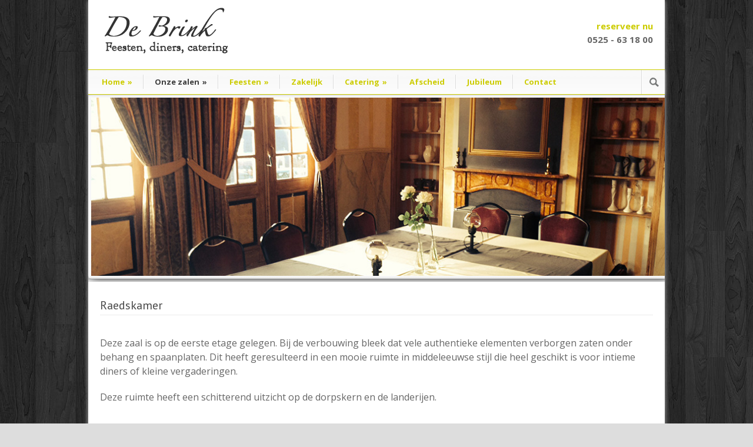

--- FILE ---
content_type: text/html; charset=UTF-8
request_url: http://www.brinkzalen.nl/onze-zalen/raedskamer/
body_size: 9477
content:
<!DOCTYPE html>
<!--[if lt IE 7 ]><html class="ie ie6" lang="en"> <![endif]-->
<!--[if IE 7 ]><html class="ie ie7" lang="en"> <![endif]-->
<!--[if IE 8 ]><html class="ie ie8" lang="en"> <![endif]-->
<!--[if (gte IE 9)|!(IE)]><!--><html lang="nl-NL"> <!--<![endif]-->
<head>

	<!-- Basic Page Needs
  ================================================== -->
	<meta charset="utf-8" />
	<title>Zalencentrum De Brink Raedskamer - Zalencentrum De Brink</title>

	<!--[if lt IE 9]>
		<script src="http://html5shim.googlecode.com/svn/trunk/html5.js"></script>
	<![endif]-->

	<!-- CSS
  ================================================== -->
	<link rel="stylesheet" href="http://www.brinkzalen.nl/wp-content/themes/modernize-v3-15/style.css" type="text/css" />
	
				<meta name="viewport" content="width=device-width, initial-scale=1, maximum-scale=1">
		<link rel="stylesheet" href="http://www.brinkzalen.nl/wp-content/themes/modernize-v3-15/stylesheet/skeleton-responsive.css">
		<link rel="stylesheet" href="http://www.brinkzalen.nl/wp-content/themes/modernize-v3-15/stylesheet/layout-responsive.css">	
		
	<!--[if lt IE 9]>
		<link rel="stylesheet" href="http://www.brinkzalen.nl/wp-content/themes/modernize-v3-15/stylesheet/ie-style.php?path=http://www.brinkzalen.nl/wp-content/themes/modernize-v3-15" type="text/css" media="screen, projection" /> 
	<![endif]-->
	<!--[if lt IE 9]>
	<script src="http://css3-mediaqueries-js.googlecode.com/svn/trunk/css3-mediaqueries.js"></script>
	<![endif]-->	
	
	<!--[if IE 7]>
		<link rel="stylesheet" href="http://www.brinkzalen.nl/wp-content/themes/modernize-v3-15/stylesheet/ie7-style.css" /> 
	<![endif]-->	
	
	<!-- Favicon
   ================================================== -->
	
	<!-- Start WP_HEAD
   ================================================== -->
		
	<meta name='robots' content='index, follow, max-image-preview:large, max-snippet:-1, max-video-preview:-1' />

	<!-- This site is optimized with the Yoast SEO plugin v22.4 - https://yoast.com/wordpress/plugins/seo/ -->
	<link rel="canonical" href="https://www.brinkzalen.nl/onze-zalen/raedskamer/" />
	<meta property="og:locale" content="nl_NL" />
	<meta property="og:type" content="article" />
	<meta property="og:title" content="Raedskamer - Zalencentrum De Brink" />
	<meta property="og:description" content="Deze zaal is op de eerste etage gelegen. Bij de verbouwing bleek dat vele authentieke elementen verborgen zaten onder behang en spaanplaten. Dit heeft geresulteerd in een mooie ruimte in middeleeuwse stijl die heel geschikt is voor intieme diners of kleine vergaderingen. Deze ruimte heeft een schitterend uitzicht op de dorpskern en de landerijen." />
	<meta property="og:url" content="https://www.brinkzalen.nl/onze-zalen/raedskamer/" />
	<meta property="og:site_name" content="Zalencentrum De Brink" />
	<meta property="article:modified_time" content="2014-08-06T17:36:03+00:00" />
	<script type="application/ld+json" class="yoast-schema-graph">{"@context":"https://schema.org","@graph":[{"@type":"WebPage","@id":"https://www.brinkzalen.nl/onze-zalen/raedskamer/","url":"https://www.brinkzalen.nl/onze-zalen/raedskamer/","name":"Raedskamer - Zalencentrum De Brink","isPartOf":{"@id":"https://www.brinkzalen.nl/#website"},"datePublished":"2014-07-10T11:20:17+00:00","dateModified":"2014-08-06T17:36:03+00:00","breadcrumb":{"@id":"https://www.brinkzalen.nl/onze-zalen/raedskamer/#breadcrumb"},"inLanguage":"nl-NL","potentialAction":[{"@type":"ReadAction","target":["https://www.brinkzalen.nl/onze-zalen/raedskamer/"]}]},{"@type":"BreadcrumbList","@id":"https://www.brinkzalen.nl/onze-zalen/raedskamer/#breadcrumb","itemListElement":[{"@type":"ListItem","position":1,"name":"Home","item":"https://www.brinkzalen.nl/"},{"@type":"ListItem","position":2,"name":"Onze zalen","item":"http://www.brinkzalen.nl/onze-zalen/"},{"@type":"ListItem","position":3,"name":"Raedskamer"}]},{"@type":"WebSite","@id":"https://www.brinkzalen.nl/#website","url":"https://www.brinkzalen.nl/","name":"Zalencentrum De Brink","description":"En nog een WordPress site","potentialAction":[{"@type":"SearchAction","target":{"@type":"EntryPoint","urlTemplate":"https://www.brinkzalen.nl/?s={search_term_string}"},"query-input":"required name=search_term_string"}],"inLanguage":"nl-NL"}]}</script>
	<!-- / Yoast SEO plugin. -->


<link rel='dns-prefetch' href='//fonts.googleapis.com' />
<link rel="alternate" type="application/rss+xml" title="Zalencentrum De Brink &raquo; feed" href="http://www.brinkzalen.nl/feed/" />
<link rel="alternate" type="application/rss+xml" title="Zalencentrum De Brink &raquo; reactiesfeed" href="http://www.brinkzalen.nl/comments/feed/" />
<link rel="alternate" type="application/rss+xml" title="Zalencentrum De Brink &raquo; Raedskamer reactiesfeed" href="http://www.brinkzalen.nl/onze-zalen/raedskamer/feed/" />
<script type="text/javascript">
/* <![CDATA[ */
window._wpemojiSettings = {"baseUrl":"https:\/\/s.w.org\/images\/core\/emoji\/15.0.3\/72x72\/","ext":".png","svgUrl":"https:\/\/s.w.org\/images\/core\/emoji\/15.0.3\/svg\/","svgExt":".svg","source":{"concatemoji":"http:\/\/www.brinkzalen.nl\/wp-includes\/js\/wp-emoji-release.min.js?ver=6.5.7"}};
/*! This file is auto-generated */
!function(i,n){var o,s,e;function c(e){try{var t={supportTests:e,timestamp:(new Date).valueOf()};sessionStorage.setItem(o,JSON.stringify(t))}catch(e){}}function p(e,t,n){e.clearRect(0,0,e.canvas.width,e.canvas.height),e.fillText(t,0,0);var t=new Uint32Array(e.getImageData(0,0,e.canvas.width,e.canvas.height).data),r=(e.clearRect(0,0,e.canvas.width,e.canvas.height),e.fillText(n,0,0),new Uint32Array(e.getImageData(0,0,e.canvas.width,e.canvas.height).data));return t.every(function(e,t){return e===r[t]})}function u(e,t,n){switch(t){case"flag":return n(e,"\ud83c\udff3\ufe0f\u200d\u26a7\ufe0f","\ud83c\udff3\ufe0f\u200b\u26a7\ufe0f")?!1:!n(e,"\ud83c\uddfa\ud83c\uddf3","\ud83c\uddfa\u200b\ud83c\uddf3")&&!n(e,"\ud83c\udff4\udb40\udc67\udb40\udc62\udb40\udc65\udb40\udc6e\udb40\udc67\udb40\udc7f","\ud83c\udff4\u200b\udb40\udc67\u200b\udb40\udc62\u200b\udb40\udc65\u200b\udb40\udc6e\u200b\udb40\udc67\u200b\udb40\udc7f");case"emoji":return!n(e,"\ud83d\udc26\u200d\u2b1b","\ud83d\udc26\u200b\u2b1b")}return!1}function f(e,t,n){var r="undefined"!=typeof WorkerGlobalScope&&self instanceof WorkerGlobalScope?new OffscreenCanvas(300,150):i.createElement("canvas"),a=r.getContext("2d",{willReadFrequently:!0}),o=(a.textBaseline="top",a.font="600 32px Arial",{});return e.forEach(function(e){o[e]=t(a,e,n)}),o}function t(e){var t=i.createElement("script");t.src=e,t.defer=!0,i.head.appendChild(t)}"undefined"!=typeof Promise&&(o="wpEmojiSettingsSupports",s=["flag","emoji"],n.supports={everything:!0,everythingExceptFlag:!0},e=new Promise(function(e){i.addEventListener("DOMContentLoaded",e,{once:!0})}),new Promise(function(t){var n=function(){try{var e=JSON.parse(sessionStorage.getItem(o));if("object"==typeof e&&"number"==typeof e.timestamp&&(new Date).valueOf()<e.timestamp+604800&&"object"==typeof e.supportTests)return e.supportTests}catch(e){}return null}();if(!n){if("undefined"!=typeof Worker&&"undefined"!=typeof OffscreenCanvas&&"undefined"!=typeof URL&&URL.createObjectURL&&"undefined"!=typeof Blob)try{var e="postMessage("+f.toString()+"("+[JSON.stringify(s),u.toString(),p.toString()].join(",")+"));",r=new Blob([e],{type:"text/javascript"}),a=new Worker(URL.createObjectURL(r),{name:"wpTestEmojiSupports"});return void(a.onmessage=function(e){c(n=e.data),a.terminate(),t(n)})}catch(e){}c(n=f(s,u,p))}t(n)}).then(function(e){for(var t in e)n.supports[t]=e[t],n.supports.everything=n.supports.everything&&n.supports[t],"flag"!==t&&(n.supports.everythingExceptFlag=n.supports.everythingExceptFlag&&n.supports[t]);n.supports.everythingExceptFlag=n.supports.everythingExceptFlag&&!n.supports.flag,n.DOMReady=!1,n.readyCallback=function(){n.DOMReady=!0}}).then(function(){return e}).then(function(){var e;n.supports.everything||(n.readyCallback(),(e=n.source||{}).concatemoji?t(e.concatemoji):e.wpemoji&&e.twemoji&&(t(e.twemoji),t(e.wpemoji)))}))}((window,document),window._wpemojiSettings);
/* ]]> */
</script>
<link rel='stylesheet' id='style-custom-css' href='http://www.brinkzalen.nl/wp-content/themes/modernize-v3-15/style-custom.css?ver=6.5.7' type='text/css' media='all' />
<link rel='stylesheet' id='gdl-woocommerce-css' href='http://www.brinkzalen.nl/wp-content/themes/modernize-v3-15/stylesheet/gdlr-woocommerce.css?ver=6.5.7' type='text/css' media='all' />
<link rel='stylesheet' id='Google-Font-Droid+Serif-css' href='https://fonts.googleapis.com/css?family=Droid+Serif%3A300%2C300italic%2C400%2C400italic%2C700%2C700italic&#038;subset=latin&#038;ver=6.5.7' type='text/css' media='all' />
<link rel='stylesheet' id='Google-Font-Open+Sans-css' href='https://fonts.googleapis.com/css?family=Open+Sans%3A300%2C300italic%2C400%2C400italic%2C700%2C700italic&#038;subset=latin&#038;ver=6.5.7' type='text/css' media='all' />
<link rel='stylesheet' id='Google-Font-PT+Sans-css' href='https://fonts.googleapis.com/css?family=PT+Sans%3A300%2C300italic%2C400%2C400italic%2C700%2C700italic&#038;subset=latin&#038;ver=6.5.7' type='text/css' media='all' />
<link rel='stylesheet' id='layerslider-css' href='http://www.brinkzalen.nl/wp-content/plugins/layerslider/static/layerslider/css/layerslider.css?ver=6.9.2' type='text/css' media='all' />
<style id='wp-emoji-styles-inline-css' type='text/css'>

	img.wp-smiley, img.emoji {
		display: inline !important;
		border: none !important;
		box-shadow: none !important;
		height: 1em !important;
		width: 1em !important;
		margin: 0 0.07em !important;
		vertical-align: -0.1em !important;
		background: none !important;
		padding: 0 !important;
	}
</style>
<link rel='stylesheet' id='wp-block-library-css' href='http://www.brinkzalen.nl/wp-includes/css/dist/block-library/style.min.css?ver=6.5.7' type='text/css' media='all' />
<style id='classic-theme-styles-inline-css' type='text/css'>
/*! This file is auto-generated */
.wp-block-button__link{color:#fff;background-color:#32373c;border-radius:9999px;box-shadow:none;text-decoration:none;padding:calc(.667em + 2px) calc(1.333em + 2px);font-size:1.125em}.wp-block-file__button{background:#32373c;color:#fff;text-decoration:none}
</style>
<style id='global-styles-inline-css' type='text/css'>
body{--wp--preset--color--black: #000000;--wp--preset--color--cyan-bluish-gray: #abb8c3;--wp--preset--color--white: #ffffff;--wp--preset--color--pale-pink: #f78da7;--wp--preset--color--vivid-red: #cf2e2e;--wp--preset--color--luminous-vivid-orange: #ff6900;--wp--preset--color--luminous-vivid-amber: #fcb900;--wp--preset--color--light-green-cyan: #7bdcb5;--wp--preset--color--vivid-green-cyan: #00d084;--wp--preset--color--pale-cyan-blue: #8ed1fc;--wp--preset--color--vivid-cyan-blue: #0693e3;--wp--preset--color--vivid-purple: #9b51e0;--wp--preset--gradient--vivid-cyan-blue-to-vivid-purple: linear-gradient(135deg,rgba(6,147,227,1) 0%,rgb(155,81,224) 100%);--wp--preset--gradient--light-green-cyan-to-vivid-green-cyan: linear-gradient(135deg,rgb(122,220,180) 0%,rgb(0,208,130) 100%);--wp--preset--gradient--luminous-vivid-amber-to-luminous-vivid-orange: linear-gradient(135deg,rgba(252,185,0,1) 0%,rgba(255,105,0,1) 100%);--wp--preset--gradient--luminous-vivid-orange-to-vivid-red: linear-gradient(135deg,rgba(255,105,0,1) 0%,rgb(207,46,46) 100%);--wp--preset--gradient--very-light-gray-to-cyan-bluish-gray: linear-gradient(135deg,rgb(238,238,238) 0%,rgb(169,184,195) 100%);--wp--preset--gradient--cool-to-warm-spectrum: linear-gradient(135deg,rgb(74,234,220) 0%,rgb(151,120,209) 20%,rgb(207,42,186) 40%,rgb(238,44,130) 60%,rgb(251,105,98) 80%,rgb(254,248,76) 100%);--wp--preset--gradient--blush-light-purple: linear-gradient(135deg,rgb(255,206,236) 0%,rgb(152,150,240) 100%);--wp--preset--gradient--blush-bordeaux: linear-gradient(135deg,rgb(254,205,165) 0%,rgb(254,45,45) 50%,rgb(107,0,62) 100%);--wp--preset--gradient--luminous-dusk: linear-gradient(135deg,rgb(255,203,112) 0%,rgb(199,81,192) 50%,rgb(65,88,208) 100%);--wp--preset--gradient--pale-ocean: linear-gradient(135deg,rgb(255,245,203) 0%,rgb(182,227,212) 50%,rgb(51,167,181) 100%);--wp--preset--gradient--electric-grass: linear-gradient(135deg,rgb(202,248,128) 0%,rgb(113,206,126) 100%);--wp--preset--gradient--midnight: linear-gradient(135deg,rgb(2,3,129) 0%,rgb(40,116,252) 100%);--wp--preset--font-size--small: 13px;--wp--preset--font-size--medium: 20px;--wp--preset--font-size--large: 36px;--wp--preset--font-size--x-large: 42px;--wp--preset--spacing--20: 0.44rem;--wp--preset--spacing--30: 0.67rem;--wp--preset--spacing--40: 1rem;--wp--preset--spacing--50: 1.5rem;--wp--preset--spacing--60: 2.25rem;--wp--preset--spacing--70: 3.38rem;--wp--preset--spacing--80: 5.06rem;--wp--preset--shadow--natural: 6px 6px 9px rgba(0, 0, 0, 0.2);--wp--preset--shadow--deep: 12px 12px 50px rgba(0, 0, 0, 0.4);--wp--preset--shadow--sharp: 6px 6px 0px rgba(0, 0, 0, 0.2);--wp--preset--shadow--outlined: 6px 6px 0px -3px rgba(255, 255, 255, 1), 6px 6px rgba(0, 0, 0, 1);--wp--preset--shadow--crisp: 6px 6px 0px rgba(0, 0, 0, 1);}:where(.is-layout-flex){gap: 0.5em;}:where(.is-layout-grid){gap: 0.5em;}body .is-layout-flex{display: flex;}body .is-layout-flex{flex-wrap: wrap;align-items: center;}body .is-layout-flex > *{margin: 0;}body .is-layout-grid{display: grid;}body .is-layout-grid > *{margin: 0;}:where(.wp-block-columns.is-layout-flex){gap: 2em;}:where(.wp-block-columns.is-layout-grid){gap: 2em;}:where(.wp-block-post-template.is-layout-flex){gap: 1.25em;}:where(.wp-block-post-template.is-layout-grid){gap: 1.25em;}.has-black-color{color: var(--wp--preset--color--black) !important;}.has-cyan-bluish-gray-color{color: var(--wp--preset--color--cyan-bluish-gray) !important;}.has-white-color{color: var(--wp--preset--color--white) !important;}.has-pale-pink-color{color: var(--wp--preset--color--pale-pink) !important;}.has-vivid-red-color{color: var(--wp--preset--color--vivid-red) !important;}.has-luminous-vivid-orange-color{color: var(--wp--preset--color--luminous-vivid-orange) !important;}.has-luminous-vivid-amber-color{color: var(--wp--preset--color--luminous-vivid-amber) !important;}.has-light-green-cyan-color{color: var(--wp--preset--color--light-green-cyan) !important;}.has-vivid-green-cyan-color{color: var(--wp--preset--color--vivid-green-cyan) !important;}.has-pale-cyan-blue-color{color: var(--wp--preset--color--pale-cyan-blue) !important;}.has-vivid-cyan-blue-color{color: var(--wp--preset--color--vivid-cyan-blue) !important;}.has-vivid-purple-color{color: var(--wp--preset--color--vivid-purple) !important;}.has-black-background-color{background-color: var(--wp--preset--color--black) !important;}.has-cyan-bluish-gray-background-color{background-color: var(--wp--preset--color--cyan-bluish-gray) !important;}.has-white-background-color{background-color: var(--wp--preset--color--white) !important;}.has-pale-pink-background-color{background-color: var(--wp--preset--color--pale-pink) !important;}.has-vivid-red-background-color{background-color: var(--wp--preset--color--vivid-red) !important;}.has-luminous-vivid-orange-background-color{background-color: var(--wp--preset--color--luminous-vivid-orange) !important;}.has-luminous-vivid-amber-background-color{background-color: var(--wp--preset--color--luminous-vivid-amber) !important;}.has-light-green-cyan-background-color{background-color: var(--wp--preset--color--light-green-cyan) !important;}.has-vivid-green-cyan-background-color{background-color: var(--wp--preset--color--vivid-green-cyan) !important;}.has-pale-cyan-blue-background-color{background-color: var(--wp--preset--color--pale-cyan-blue) !important;}.has-vivid-cyan-blue-background-color{background-color: var(--wp--preset--color--vivid-cyan-blue) !important;}.has-vivid-purple-background-color{background-color: var(--wp--preset--color--vivid-purple) !important;}.has-black-border-color{border-color: var(--wp--preset--color--black) !important;}.has-cyan-bluish-gray-border-color{border-color: var(--wp--preset--color--cyan-bluish-gray) !important;}.has-white-border-color{border-color: var(--wp--preset--color--white) !important;}.has-pale-pink-border-color{border-color: var(--wp--preset--color--pale-pink) !important;}.has-vivid-red-border-color{border-color: var(--wp--preset--color--vivid-red) !important;}.has-luminous-vivid-orange-border-color{border-color: var(--wp--preset--color--luminous-vivid-orange) !important;}.has-luminous-vivid-amber-border-color{border-color: var(--wp--preset--color--luminous-vivid-amber) !important;}.has-light-green-cyan-border-color{border-color: var(--wp--preset--color--light-green-cyan) !important;}.has-vivid-green-cyan-border-color{border-color: var(--wp--preset--color--vivid-green-cyan) !important;}.has-pale-cyan-blue-border-color{border-color: var(--wp--preset--color--pale-cyan-blue) !important;}.has-vivid-cyan-blue-border-color{border-color: var(--wp--preset--color--vivid-cyan-blue) !important;}.has-vivid-purple-border-color{border-color: var(--wp--preset--color--vivid-purple) !important;}.has-vivid-cyan-blue-to-vivid-purple-gradient-background{background: var(--wp--preset--gradient--vivid-cyan-blue-to-vivid-purple) !important;}.has-light-green-cyan-to-vivid-green-cyan-gradient-background{background: var(--wp--preset--gradient--light-green-cyan-to-vivid-green-cyan) !important;}.has-luminous-vivid-amber-to-luminous-vivid-orange-gradient-background{background: var(--wp--preset--gradient--luminous-vivid-amber-to-luminous-vivid-orange) !important;}.has-luminous-vivid-orange-to-vivid-red-gradient-background{background: var(--wp--preset--gradient--luminous-vivid-orange-to-vivid-red) !important;}.has-very-light-gray-to-cyan-bluish-gray-gradient-background{background: var(--wp--preset--gradient--very-light-gray-to-cyan-bluish-gray) !important;}.has-cool-to-warm-spectrum-gradient-background{background: var(--wp--preset--gradient--cool-to-warm-spectrum) !important;}.has-blush-light-purple-gradient-background{background: var(--wp--preset--gradient--blush-light-purple) !important;}.has-blush-bordeaux-gradient-background{background: var(--wp--preset--gradient--blush-bordeaux) !important;}.has-luminous-dusk-gradient-background{background: var(--wp--preset--gradient--luminous-dusk) !important;}.has-pale-ocean-gradient-background{background: var(--wp--preset--gradient--pale-ocean) !important;}.has-electric-grass-gradient-background{background: var(--wp--preset--gradient--electric-grass) !important;}.has-midnight-gradient-background{background: var(--wp--preset--gradient--midnight) !important;}.has-small-font-size{font-size: var(--wp--preset--font-size--small) !important;}.has-medium-font-size{font-size: var(--wp--preset--font-size--medium) !important;}.has-large-font-size{font-size: var(--wp--preset--font-size--large) !important;}.has-x-large-font-size{font-size: var(--wp--preset--font-size--x-large) !important;}
.wp-block-navigation a:where(:not(.wp-element-button)){color: inherit;}
:where(.wp-block-post-template.is-layout-flex){gap: 1.25em;}:where(.wp-block-post-template.is-layout-grid){gap: 1.25em;}
:where(.wp-block-columns.is-layout-flex){gap: 2em;}:where(.wp-block-columns.is-layout-grid){gap: 2em;}
.wp-block-pullquote{font-size: 1.5em;line-height: 1.6;}
</style>
<link rel='stylesheet' id='contact-form-7-css' href='http://www.brinkzalen.nl/wp-content/plugins/contact-form-7/includes/css/styles.css?ver=5.9.3' type='text/css' media='all' />
<link rel='stylesheet' id='superfish-css' href='http://www.brinkzalen.nl/wp-content/themes/modernize-v3-15/stylesheet/superfish.css?ver=6.5.7' type='text/css' media='all' />
<link rel='stylesheet' id='fancybox-css' href='http://www.brinkzalen.nl/wp-content/themes/modernize-v3-15/javascript/fancybox/jquery.fancybox.css?ver=6.5.7' type='text/css' media='all' />
<link rel='stylesheet' id='fancybox-thumb-css' href='http://www.brinkzalen.nl/wp-content/themes/modernize-v3-15/javascript/fancybox/jquery.fancybox-thumbs.css?ver=6.5.7' type='text/css' media='all' />
<script type="text/javascript" src="http://www.brinkzalen.nl/wp-includes/js/jquery/jquery.min.js?ver=3.7.1" id="jquery-core-js"></script>
<script type="text/javascript" src="http://www.brinkzalen.nl/wp-includes/js/jquery/jquery-migrate.min.js?ver=3.4.1" id="jquery-migrate-js"></script>
<script type="text/javascript" src="http://www.brinkzalen.nl/wp-content/themes/modernize-v3-15/javascript/cufon.js?ver=1.0" id="Cufon-js"></script>
<script type="text/javascript" id="layerslider-greensock-js-extra">
/* <![CDATA[ */
var LS_Meta = {"v":"6.9.2"};
/* ]]> */
</script>
<script type="text/javascript" src="http://www.brinkzalen.nl/wp-content/plugins/layerslider/static/layerslider/js/greensock.js?ver=1.19.0" id="layerslider-greensock-js"></script>
<script type="text/javascript" src="http://www.brinkzalen.nl/wp-content/plugins/layerslider/static/layerslider/js/layerslider.kreaturamedia.jquery.js?ver=6.9.2" id="layerslider-js"></script>
<script type="text/javascript" src="http://www.brinkzalen.nl/wp-content/plugins/layerslider/static/layerslider/js/layerslider.transitions.js?ver=6.9.2" id="layerslider-transitions-js"></script>
<script type="text/javascript" src="http://www.brinkzalen.nl/wp-content/themes/modernize-v3-15/javascript/jquery.fitvids.js?ver=1.0" id="fitvids-js"></script>
<meta name="generator" content="Powered by LayerSlider 6.9.2 - Multi-Purpose, Responsive, Parallax, Mobile-Friendly Slider Plugin for WordPress." />
<!-- LayerSlider updates and docs at: https://layerslider.kreaturamedia.com -->
<link rel="https://api.w.org/" href="http://www.brinkzalen.nl/wp-json/" /><link rel="alternate" type="application/json" href="http://www.brinkzalen.nl/wp-json/wp/v2/pages/13" /><link rel="EditURI" type="application/rsd+xml" title="RSD" href="http://www.brinkzalen.nl/xmlrpc.php?rsd" />
<meta name="generator" content="WordPress 6.5.7" />
<link rel='shortlink' href='http://www.brinkzalen.nl/?p=13' />
<link rel="alternate" type="application/json+oembed" href="http://www.brinkzalen.nl/wp-json/oembed/1.0/embed?url=http%3A%2F%2Fwww.brinkzalen.nl%2Fonze-zalen%2Fraedskamer%2F" />
<link rel="alternate" type="text/xml+oembed" href="http://www.brinkzalen.nl/wp-json/oembed/1.0/embed?url=http%3A%2F%2Fwww.brinkzalen.nl%2Fonze-zalen%2Fraedskamer%2F&#038;format=xml" />
	
	<!-- FB Thumbnail
   ================================================== -->
		
</head>
<body class="page-template-default page page-id-13 page-child parent-pageid-10">
	<div class="body-wrapper">

		
	<div class="all-container-wrapper boxed-layout">
		<div class="header-outer-wrapper">
			<div class="header-container-wrapper container-wrapper">
				<div class="header-wrapper">
					<div class="clear"></div>
					
					<!-- Get Logo -->
					<div class="logo-wrapper">
						<a href="http://www.brinkzalen.nl"><img src="http://www.brinkzalen.nl/wp-content/uploads/2014/07/de-brink.png" alt="" /></a>					</div>
					
					<!-- Get Social Icons -->
					<div class="outer-social-wrapper">
						<div class="social-wrapper">
							<div class="social-wrapper-text"><a href="#" class="reserveren">reserveer nu</a><br/>
0525 - 63 18 00</div>	
							<div class="social-icon-wrapper">
															</div>
						</div>
					</div>
					<div class="clear"></div>
				</div> <!-- header-wrapper -->
			</div> <!-- header-container -->
		</div> <!-- header-outer-wrapper -->
		
		<!-- Navigation and Search Form -->
		<div class="main-navigation-wrapper">
			<div class="responsive-container-wrapper container-wrapper"><div class="responsive-menu-wrapper"><select id="menu-hoofdmenu" class="menu dropdown-menu"><option value="" class="blank">&#8212; Main Menu &#8212;</option><option class="menu-item menu-item-type-post_type menu-item-object-page menu-item-home menu-item-has-children menu-item-28 menu-item-depth-0" value="http://www.brinkzalen.nl/">Home</option>	<option class="menu-item menu-item-type-post_type menu-item-object-page menu-item-30 menu-item-depth-1" value="http://www.brinkzalen.nl/home/over-ons/">- Over ons</option>
	<option class="menu-item menu-item-type-post_type menu-item-object-page menu-item-29 menu-item-depth-1" value="http://www.brinkzalen.nl/home/geschiedenis/">- Geschiedenis</option>

<option class="menu-item menu-item-type-post_type menu-item-object-page current-page-ancestor current-menu-ancestor current-menu-parent current-page-parent current_page_parent current_page_ancestor menu-item-has-children menu-item-45 menu-item-depth-0" value="http://www.brinkzalen.nl/onze-zalen/">Onze zalen</option>	<option class="menu-item menu-item-type-post_type menu-item-object-page menu-item-46 menu-item-depth-1" value="http://www.brinkzalen.nl/onze-zalen/de-brink/">- De Brink</option>
	<option class="menu-item menu-item-type-post_type menu-item-object-page menu-item-48 menu-item-depth-1" value="http://www.brinkzalen.nl/onze-zalen/twins/">- Twins</option>
	<option class="menu-item menu-item-type-post_type menu-item-object-page current-menu-item page_item page-item-13 current_page_item menu-item-47 menu-item-depth-1" value="http://www.brinkzalen.nl/onze-zalen/raedskamer/" selected="selected">- Raedskamer</option>

<option class="menu-item menu-item-type-post_type menu-item-object-page menu-item-has-children menu-item-38 menu-item-depth-0" value="http://www.brinkzalen.nl/feesten/">Feesten</option>	<option class="menu-item menu-item-type-post_type menu-item-object-page menu-item-40 menu-item-depth-1" value="http://www.brinkzalen.nl/feesten/bruiloften/">- Bruiloften</option>
	<option class="menu-item menu-item-type-post_type menu-item-object-page menu-item-39 menu-item-depth-1" value="http://www.brinkzalen.nl/feesten/arrangementen/">- Arrangementen</option>
	<option class="menu-item menu-item-type-post_type menu-item-object-page menu-item-41 menu-item-depth-1" value="http://www.brinkzalen.nl/feesten/buffetten/">- Buffetten</option>
	<option class="menu-item menu-item-type-post_type menu-item-object-page menu-item-42 menu-item-depth-1" value="http://www.brinkzalen.nl/feesten/themafeesten/">- Themafeesten</option>

<option class="menu-item menu-item-type-post_type menu-item-object-page menu-item-49 menu-item-depth-0" value="http://www.brinkzalen.nl/zakelijk/">Zakelijk</option>
<option class="menu-item menu-item-type-post_type menu-item-object-page menu-item-has-children menu-item-33 menu-item-depth-0" value="http://www.brinkzalen.nl/catering/">Catering</option>	<option class="menu-item menu-item-type-post_type menu-item-object-page menu-item-36 menu-item-depth-1" value="http://www.brinkzalen.nl/catering/catering/">- Catering</option>
	<option class="menu-item menu-item-type-post_type menu-item-object-page menu-item-35 menu-item-depth-1" value="http://www.brinkzalen.nl/catering/buffetten/">- Buffetten</option>

<option class="menu-item menu-item-type-post_type menu-item-object-page menu-item-31 menu-item-depth-0" value="http://www.brinkzalen.nl/afscheid/">Afscheid</option>
<option class="menu-item menu-item-type-post_type menu-item-object-page menu-item-44 menu-item-depth-0" value="http://www.brinkzalen.nl/jubileum/">Jubileum</option>
<option class="menu-item menu-item-type-post_type menu-item-object-page menu-item-37 menu-item-depth-0" value="http://www.brinkzalen.nl/contact/">Contact</option>
</select></div></div>			<div class="navigation-wrapper">
				<div class="navigation-container-wrapper container-wrapper">
					<!-- Get Navigation -->
					<div id="main-superfish-wrapper" class="menu-wrapper"><ul id="menu-hoofdmenu-1" class="sf-menu"><li id="menu-item-28" class="menu-item menu-item-type-post_type menu-item-object-page menu-item-home menu-item-has-children menu-item-28"><a href="http://www.brinkzalen.nl/">Home</a>
<ul class="sub-menu">
	<li id="menu-item-30" class="menu-item menu-item-type-post_type menu-item-object-page menu-item-30"><a href="http://www.brinkzalen.nl/home/over-ons/">Over ons</a></li>
	<li id="menu-item-29" class="menu-item menu-item-type-post_type menu-item-object-page menu-item-29"><a href="http://www.brinkzalen.nl/home/geschiedenis/">Geschiedenis</a></li>
</ul>
</li>
<li id="menu-item-45" class="menu-item menu-item-type-post_type menu-item-object-page current-page-ancestor current-menu-ancestor current-menu-parent current-page-parent current_page_parent current_page_ancestor menu-item-has-children menu-item-45"><a href="http://www.brinkzalen.nl/onze-zalen/">Onze zalen</a>
<ul class="sub-menu">
	<li id="menu-item-46" class="menu-item menu-item-type-post_type menu-item-object-page menu-item-46"><a href="http://www.brinkzalen.nl/onze-zalen/de-brink/">De Brink</a></li>
	<li id="menu-item-48" class="menu-item menu-item-type-post_type menu-item-object-page menu-item-48"><a href="http://www.brinkzalen.nl/onze-zalen/twins/">Twins</a></li>
	<li id="menu-item-47" class="menu-item menu-item-type-post_type menu-item-object-page current-menu-item page_item page-item-13 current_page_item menu-item-47"><a href="http://www.brinkzalen.nl/onze-zalen/raedskamer/" aria-current="page">Raedskamer</a></li>
</ul>
</li>
<li id="menu-item-38" class="menu-item menu-item-type-post_type menu-item-object-page menu-item-has-children menu-item-38"><a href="http://www.brinkzalen.nl/feesten/">Feesten</a>
<ul class="sub-menu">
	<li id="menu-item-40" class="menu-item menu-item-type-post_type menu-item-object-page menu-item-40"><a href="http://www.brinkzalen.nl/feesten/bruiloften/">Bruiloften</a></li>
	<li id="menu-item-39" class="menu-item menu-item-type-post_type menu-item-object-page menu-item-39"><a href="http://www.brinkzalen.nl/feesten/arrangementen/">Arrangementen</a></li>
	<li id="menu-item-41" class="menu-item menu-item-type-post_type menu-item-object-page menu-item-41"><a href="http://www.brinkzalen.nl/feesten/buffetten/">Buffetten</a></li>
	<li id="menu-item-42" class="menu-item menu-item-type-post_type menu-item-object-page menu-item-42"><a href="http://www.brinkzalen.nl/feesten/themafeesten/">Themafeesten</a></li>
</ul>
</li>
<li id="menu-item-49" class="menu-item menu-item-type-post_type menu-item-object-page menu-item-49"><a href="http://www.brinkzalen.nl/zakelijk/">Zakelijk</a></li>
<li id="menu-item-33" class="menu-item menu-item-type-post_type menu-item-object-page menu-item-has-children menu-item-33"><a href="http://www.brinkzalen.nl/catering/">Catering</a>
<ul class="sub-menu">
	<li id="menu-item-36" class="menu-item menu-item-type-post_type menu-item-object-page menu-item-36"><a href="http://www.brinkzalen.nl/catering/catering/">Catering</a></li>
	<li id="menu-item-35" class="menu-item menu-item-type-post_type menu-item-object-page menu-item-35"><a href="http://www.brinkzalen.nl/catering/buffetten/">Buffetten</a></li>
</ul>
</li>
<li id="menu-item-31" class="menu-item menu-item-type-post_type menu-item-object-page menu-item-31"><a href="http://www.brinkzalen.nl/afscheid/">Afscheid</a></li>
<li id="menu-item-44" class="menu-item menu-item-type-post_type menu-item-object-page menu-item-44"><a href="http://www.brinkzalen.nl/jubileum/">Jubileum</a></li>
<li id="menu-item-37" class="menu-item menu-item-type-post_type menu-item-object-page menu-item-37"><a href="http://www.brinkzalen.nl/contact/">Contact</a></li>
</ul></div>					
					<!-- Get Search form -->
										<div class="search-wrapper"><form method="get" id="searchform" action="http://www.brinkzalen.nl/">
	<div id="search-text">
		<input type="text" value="" name="s" id="s" autocomplete="off" />
	</div>
	<input type="submit" id="searchsubmit" value="" />
	<br class="clear">
</form>
</div> 
										
					<div class="clear"></div>
				</div> <!-- navigation-container-wrapper -->
			</div> <!-- navigation-wrapper -->
		</div>
				
		
		<div class="container main content-container">
			<div class="header-content-wrapper">		<div class="content-wrapper ">
			
		<div class="page-wrapper">
			<div class="sixteen columns mt0 top-layer-slider-wrapper"><div class="slider-wrapper fullwidth" ><script type="text/javascript">var lsjQuery = jQuery;lsjQuery(document).ready(function() {
if(typeof lsjQuery.fn.layerSlider == "undefined") {
if( window._layerSlider && window._layerSlider.showNotice) { 
window._layerSlider.showNotice('layerslider_13','jquery');
}
} else {
lsjQuery("#layerslider_13").layerSlider({sliderVersion: '', responsiveUnder: 0, layersContainer: 0, pauseOnHover: 'on', twoWaySlideshow: true, skin: 'defaultskin', globalBGColor: 'transparent', yourLogoStyle: 'left: 10px; top: 10px;', skinsPath: 'https://www.brinkzalen.nl/wp-content/plugins/layerslider/static/layerslider/skins/', type: 'responsive', showCircleTimer: false});
}
});
</script><div id="layerslider_13" class="ls-wp-container fitvidsignore" style="width:970px;height:300px;margin:0 auto;"><div class="ls-slide" data-ls="duration:4000;transition2d:1;"><img src="http://www.brinkzalen.nl/wp-content/uploads/2014/08/slider-raedskamer-1.jpg" class="ls-bg" alt="Slide background" /></div><div class="ls-slide" data-ls="duration:4000;transition2d:1;"><img src="http://www.brinkzalen.nl/wp-content/uploads/2014/08/slider-raedskamer-2.jpg" class="ls-bg" alt="Slide background" /></div></div><div class='slider-top-shadow slider-gimmick'></div><div class='slider-bottom-shadow slider-gimmick'></div><div class='slider-bottom-gimmick slider-gimmick'></div></div></div><div class='gdl-page-float-left'><div class='gdl-page-item'><div class="sixteen columns mt30"><h1 class="gdl-page-title gdl-divider gdl-title title-color">Raedskamer</h1><div class="gdl-page-content"><p>Deze zaal is op de eerste etage gelegen. Bij de verbouwing bleek dat vele authentieke elementen verborgen zaten onder behang en spaanplaten. Dit heeft geresulteerd in een mooie ruimte in middeleeuwse stijl die heel geschikt is voor intieme diners of kleine vergaderingen.</p>
<p>Deze ruimte heeft een schitterend uitzicht op de dorpskern en de landerijen.</p>
</div></div></div></div>			
			<br class="clear">
		</div>
	</div> <!-- content-wrapper -->
	
		</div> <!-- header content wrapper -->
	</div> <!-- content container -->
	<div class="footer-container-wrapper">	
		<div class="footer-wrapper">
			<!-- Get Footer Widget -->
										<div class="container mt0">
					<div class="footer-widget-wrapper">
						<div class="one-third column mt0"><div class="custom-sidebar gdl-divider widget_text" id="text-2" ><h3 class="custom-sidebar-title footer-title-color gdl-title">Nieuwsbrief</h3>			<div class="textwidget"><form method="post" action="https://app.icontact.com/icp/signup.php" name="icpsignup" id="icpsignup1720" accept-charset="UTF-8" onsubmit="return verifyRequired1720();" >
<input type="hidden" name="redirect" value="http://www.icontact.com/www/signup/thanks.html">
<input type="hidden" name="errorredirect" value="http://www.icontact.com/www/signup/error.html">
 
<div id="SignUp">
<table width="260" class="signupframe" border="0" cellspacing="0" cellpadding="5">
    <tr>
      <td valign="top" align="right">
        <span class="required">*</span> Email
      </td>
      <td align="left">
        <input type="text" name="fields_email">
      </td>
    </tr>
    <tr>
      <td valign="top" align="right">
        <span class="required">*</span> Voornaam
      </td>
      <td align="left">
        <input type="text" name="fields_fname">
      </td>
    </tr>
    <tr>
      <td valign="top" align="right">
        <span class="required">*</span> Achternaam
      </td>
      <td align="left">
        <input type="text" name="fields_lname">
      </td>
    </tr>
    <input type="hidden" name="listid" value="23140">
    <input type="hidden" name="specialid:23140" value="LNSJ">
 
    <input type="hidden" name="clientid" value="1284302">
    <input type="hidden" name="formid" value="1720">
    <input type="hidden" name="reallistid" value="1">
    <input type="hidden" name="doubleopt" value="1">
    <tr>
      <td> </td>
      <td><span class="required">*</span> = Required Field</td>
    </tr>
    <tr>
      <td> </td>
      <td><input type="submit" name="Submit" value="Submit"></td>
    </tr>
    </table>
</div>
</form>
<script type="text/javascript">
 
var icpForm1720 = document.getElementById('icpsignup1720');
 
if (document.location.protocol === "https:")
 
    icpForm1720.action = "https://app.icontact.com/icp/signup.php";
function verifyRequired1720() {
  if (icpForm1720["fields_email"].value == "") {
    icpForm1720["fields_email"].focus();
    alert("The Email field is required.");
    return false;
  }
  if (icpForm1720["fields_fname"].value == "") {
    icpForm1720["fields_fname"].focus();
    alert("The Voornaam field is required.");
    return false;
  }
  if (icpForm1720["fields_lname"].value == "") {
    icpForm1720["fields_lname"].focus();
    alert("The Achternaam field is required.");
    return false;
  }
 
 
return true;
}
</script></div>
		</div></div><div class="one-third column mt0"><div class="custom-sidebar gdl-divider widget_text" id="text-4" ><h3 class="custom-sidebar-title footer-title-color gdl-title">Facebook</h3>			<div class="textwidget"><iframe src="//www.facebook.com/plugins/likebox.php?href=https%3A%2F%2Fwww.facebook.com%2Fzalencentrumdebrink&amp;width=280&amp;height=258&amp;colorscheme=light&amp;show_faces=true&amp;header=false&amp;stream=false&amp;show_border=false&amp;appId=657537934264275" scrolling="no" frameborder="0" style="border:none; overflow:hidden; width:100%; height:258px;" allowTransparency="true"></iframe></div>
		</div></div><div class="one-third column mt0"><div class="custom-sidebar gdl-divider widget_text" id="text-3" ><h3 class="custom-sidebar-title footer-title-color gdl-title">Contactgegevens</h3>			<div class="textwidget">Zalencentrum "De Brink"<br/>
Zuiderzeestraatweg 141<br/>
8096 BE Oldebroek<br/>
Tel.: 0525 63 18 00<br/>
fax : 0525 63 23 78<br/>
<a href=mailto:info@brinkzalen.nl>info@brinkzalen.nl</a></div>
		</div></div>						<div class="clear"></div>
					</div>
				</div> 
					</div> <!-- footer wrapper -->
	</div> <!-- footer container wrapper --> 
	
	<!-- Get Copyright Text -->
	<div class="copyright-container-wrapper"><div class="copyright-container container"><div class="copyright-left"></div><div class="copyright-right"></div><div class="clear"></div></div></div>	
	
	</div> <!-- all-container-wrapper -->
</div> <!-- body-wrapper -->
	
	<script>
		var getElementsByClassName=function(a,b,c){if(document.getElementsByClassName){getElementsByClassName=function(a,b,c){c=c||document;var d=c.getElementsByClassName(a),e=b?new RegExp("\\b"+b+"\\b","i"):null,f=[],g;for(var h=0,i=d.length;h<i;h+=1){g=d[h];if(!e||e.test(g.nodeName)){f.push(g)}}return f}}else if(document.evaluate){getElementsByClassName=function(a,b,c){b=b||"*";c=c||document;var d=a.split(" "),e="",f="http://www.w3.org/1999/xhtml",g=document.documentElement.namespaceURI===f?f:null,h=[],i,j;for(var k=0,l=d.length;k<l;k+=1){e+="[contains(concat(' ', @class, ' '), ' "+d[k]+" ')]"}try{i=document.evaluate(".//"+b+e,c,g,0,null)}catch(m){i=document.evaluate(".//"+b+e,c,null,0,null)}while(j=i.iterateNext()){h.push(j)}return h}}else{getElementsByClassName=function(a,b,c){b=b||"*";c=c||document;var d=a.split(" "),e=[],f=b==="*"&&c.all?c.all:c.getElementsByTagName(b),g,h=[],i;for(var j=0,k=d.length;j<k;j+=1){e.push(new RegExp("(^|\\s)"+d[j]+"(\\s|$)"))}for(var l=0,m=f.length;l<m;l+=1){g=f[l];i=false;for(var n=0,o=e.length;n<o;n+=1){i=e[n].test(g.className);if(!i){break}}if(i){h.push(g)}}return h}}return getElementsByClassName(a,b,c)},
			dropdowns = getElementsByClassName( 'dropdown-menu' );
		for ( i=0; i<dropdowns.length; i++ )
			dropdowns[i].onchange = function(){ if ( this.value != '' ) window.location.href = this.value; }
	</script>
	<script type="text/javascript" src="http://www.brinkzalen.nl/wp-content/themes/modernize-v3-15/javascript/cufon/Museo_Sans_500.font.js?ver=1.0" id="Museo Sans-js"></script>
<script type="text/javascript" src="http://www.brinkzalen.nl/wp-content/plugins/contact-form-7/includes/swv/js/index.js?ver=5.9.3" id="swv-js"></script>
<script type="text/javascript" id="contact-form-7-js-extra">
/* <![CDATA[ */
var wpcf7 = {"api":{"root":"http:\/\/www.brinkzalen.nl\/wp-json\/","namespace":"contact-form-7\/v1"}};
/* ]]> */
</script>
<script type="text/javascript" src="http://www.brinkzalen.nl/wp-content/plugins/contact-form-7/includes/js/index.js?ver=5.9.3" id="contact-form-7-js"></script>
<script type="text/javascript" src="http://www.brinkzalen.nl/wp-content/themes/modernize-v3-15/javascript/superfish.js?ver=1.0" id="superfish-js"></script>
<script type="text/javascript" src="http://www.brinkzalen.nl/wp-content/themes/modernize-v3-15/javascript/supersub.js?ver=1.0" id="supersub-js"></script>
<script type="text/javascript" src="http://www.brinkzalen.nl/wp-content/themes/modernize-v3-15/javascript/hoverIntent.js?ver=1.0" id="hover-intent-js"></script>
<script type="text/javascript" src="http://www.brinkzalen.nl/wp-content/themes/modernize-v3-15/javascript/gdl-scripts.js?ver=1.0" id="gdl-scripts-js"></script>
<script type="text/javascript" src="http://www.brinkzalen.nl/wp-content/themes/modernize-v3-15/javascript/jquery.easing.js?ver=1.0" id="easing-js"></script>
<script type="text/javascript" src="http://www.brinkzalen.nl/wp-content/themes/modernize-v3-15/javascript/fancybox/jquery.fancybox.pack.js?ver=1.0" id="fancybox-js"></script>
<script type="text/javascript" src="http://www.brinkzalen.nl/wp-content/themes/modernize-v3-15/javascript/fancybox/jquery.fancybox-media.js?ver=1.0" id="fancybox-media-js"></script>
<script type="text/javascript" src="http://www.brinkzalen.nl/wp-content/themes/modernize-v3-15/javascript/fancybox/jquery.fancybox-thumbs.js?ver=1.0" id="fancybox-thumbs-js"></script>
<script type="text/javascript" src="http://www.brinkzalen.nl/wp-includes/js/comment-reply.min.js?ver=6.5.7" id="comment-reply-js" async="async" data-wp-strategy="async"></script>

<script type="text/javascript"> 	
	jQuery(document).ready(function(){
	Cufon.replace('.stunning-text-title', {fontFamily: 'Museo Sans'});});</script>
</body>
</html>